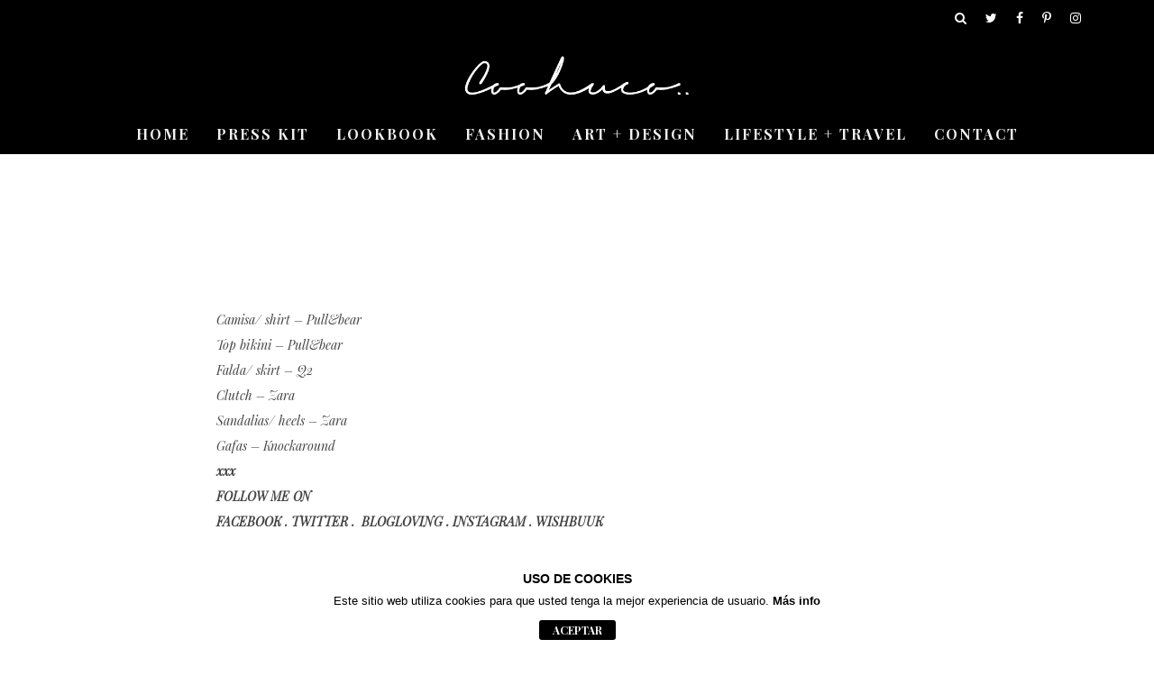

--- FILE ---
content_type: text/html; charset=UTF-8
request_url: https://www.coohuco.com/monochrome/
body_size: 9997
content:

<!DOCTYPE html>
<!--[if lt IE 7]><html lang="es" class="no-js lt-ie9 lt-ie8 lt-ie7"> <![endif]-->
<!--[if (IE 7)&!(IEMobile)]><html lang="es" class="no-js lt-ie9 lt-ie8"><![endif]-->
<!--[if (IE 8)&!(IEMobile)]><html lang="es" class="no-js lt-ie9"><![endif]-->
<!--[if gt IE 8]><!--> <html lang="es" class="no-js"><!--<![endif]-->

	<head>

		<meta charset="utf-8">
		<!-- Google Chrome Frame for IE -->
		<!--[if IE]><meta http-equiv="X-UA-Compatible" content="IE=edge" /><![endif]-->
		<!-- mobile meta -->
                    <meta name="viewport" content="width=device-width, initial-scale=1.0"/>
        
		<link rel="pingback" href="https://www.coohuco.com/xmlrpc.php">

		
		<!-- head extras -->
		<title>MONOCHROME | Coohuco</title>
<meta name='robots' content='max-image-preview:large' />

<!-- The SEO Framework por Sybre Waaijer -->
<meta name="description" content="Camisa/ shirt &ndash; Pull&amp;bear Top bikini &ndash; Pull&amp;bear Falda/ skirt &ndash; Q2 Clutch &ndash; Zara Sandalias/ heels &ndash; Zara Gafas &ndash; Knockaround xxx FOLLOW ME ON FACEBOOK ." />
<meta property="og:image" content="https://66.147.244.82/~coohucoc/wp-content/uploads/blogger/-PnKajLoNt80/Ufkmhj81zHI/AAAAAAAALUg/9BRAAqZqXqk/s1600/moda%2Bcoohuco%2B1.jpg" />
<meta property="og:locale" content="es_ES" />
<meta property="og:type" content="article" />
<meta property="og:title" content="MONOCHROME | Coohuco" />
<meta property="og:description" content="Camisa/ shirt &ndash; Pull&amp;bear Top bikini &ndash; Pull&amp;bear Falda/ skirt &ndash; Q2 Clutch &ndash; Zara Sandalias/ heels &ndash; Zara Gafas &ndash; Knockaround xxx FOLLOW ME ON FACEBOOK . TWITTER . BLOGLOVING . INSTAGRAM ." />
<meta property="og:url" content="https://www.coohuco.com/monochrome/" />
<meta property="og:site_name" content="Coohuco" />
<meta property="article:published_time" content="2013-08-22T01:00+00:00" />
<meta property="article:modified_time" content="2019-01-30T19:59+00:00" />
<meta property="og:updated_time" content="2019-01-30T19:59+00:00" />
<meta name="twitter:card" content="summary_large_image" />
<meta name="twitter:title" content="MONOCHROME | Coohuco" />
<meta name="twitter:description" content="Camisa/ shirt &ndash; Pull&amp;bear Top bikini &ndash; Pull&amp;bear Falda/ skirt &ndash; Q2 Clutch &ndash; Zara Sandalias/ heels &ndash; Zara Gafas &ndash; Knockaround xxx FOLLOW ME ON FACEBOOK . TWITTER . BLOGLOVING . INSTAGRAM ." />
<meta name="twitter:image" content="http://66.147.244.82/~coohucoc/wp-content/uploads/blogger/-PnKajLoNt80/Ufkmhj81zHI/AAAAAAAALUg/9BRAAqZqXqk/s1600/moda%2Bcoohuco%2B1.jpg" />
<link rel="canonical" href="https://www.coohuco.com/monochrome/" />
<script type="application/ld+json">{"@context":"https://schema.org","@type":"BreadcrumbList","itemListElement":[{"@type":"ListItem","position":1,"item":{"@id":"https://www.coohuco.com/","name":"Coohuco"}},{"@type":"ListItem","position":2,"item":{"@id":"https://www.coohuco.com/category/sin-categoria/","name":"Sin categor\u00eda"}},{"@type":"ListItem","position":3,"item":{"@id":"https://www.coohuco.com/monochrome/","name":"MONOCHROME"}}]}</script>
<!-- / The SEO Framework por Sybre Waaijer | 2.58ms meta | 4.82ms boot -->

<link rel='dns-prefetch' href='//fonts.googleapis.com' />
<link rel='dns-prefetch' href='//s.w.org' />
<link rel="alternate" type="application/rss+xml" title="Coohuco &raquo; Feed" href="https://www.coohuco.com/feed/" />
<link rel="alternate" type="application/rss+xml" title="Coohuco &raquo; Feed de los comentarios" href="https://www.coohuco.com/comments/feed/" />
<link rel="alternate" type="application/rss+xml" title="Coohuco &raquo; Comentario MONOCHROME del feed" href="https://www.coohuco.com/monochrome/feed/" />
		<script type="text/javascript">
			window._wpemojiSettings = {"baseUrl":"https:\/\/s.w.org\/images\/core\/emoji\/13.0.1\/72x72\/","ext":".png","svgUrl":"https:\/\/s.w.org\/images\/core\/emoji\/13.0.1\/svg\/","svgExt":".svg","source":{"concatemoji":"https:\/\/www.coohuco.com\/wp-includes\/js\/wp-emoji-release.min.js?ver=5.7.14"}};
			!function(e,a,t){var n,r,o,i=a.createElement("canvas"),p=i.getContext&&i.getContext("2d");function s(e,t){var a=String.fromCharCode;p.clearRect(0,0,i.width,i.height),p.fillText(a.apply(this,e),0,0);e=i.toDataURL();return p.clearRect(0,0,i.width,i.height),p.fillText(a.apply(this,t),0,0),e===i.toDataURL()}function c(e){var t=a.createElement("script");t.src=e,t.defer=t.type="text/javascript",a.getElementsByTagName("head")[0].appendChild(t)}for(o=Array("flag","emoji"),t.supports={everything:!0,everythingExceptFlag:!0},r=0;r<o.length;r++)t.supports[o[r]]=function(e){if(!p||!p.fillText)return!1;switch(p.textBaseline="top",p.font="600 32px Arial",e){case"flag":return s([127987,65039,8205,9895,65039],[127987,65039,8203,9895,65039])?!1:!s([55356,56826,55356,56819],[55356,56826,8203,55356,56819])&&!s([55356,57332,56128,56423,56128,56418,56128,56421,56128,56430,56128,56423,56128,56447],[55356,57332,8203,56128,56423,8203,56128,56418,8203,56128,56421,8203,56128,56430,8203,56128,56423,8203,56128,56447]);case"emoji":return!s([55357,56424,8205,55356,57212],[55357,56424,8203,55356,57212])}return!1}(o[r]),t.supports.everything=t.supports.everything&&t.supports[o[r]],"flag"!==o[r]&&(t.supports.everythingExceptFlag=t.supports.everythingExceptFlag&&t.supports[o[r]]);t.supports.everythingExceptFlag=t.supports.everythingExceptFlag&&!t.supports.flag,t.DOMReady=!1,t.readyCallback=function(){t.DOMReady=!0},t.supports.everything||(n=function(){t.readyCallback()},a.addEventListener?(a.addEventListener("DOMContentLoaded",n,!1),e.addEventListener("load",n,!1)):(e.attachEvent("onload",n),a.attachEvent("onreadystatechange",function(){"complete"===a.readyState&&t.readyCallback()})),(n=t.source||{}).concatemoji?c(n.concatemoji):n.wpemoji&&n.twemoji&&(c(n.twemoji),c(n.wpemoji)))}(window,document,window._wpemojiSettings);
		</script>
		<style type="text/css">
img.wp-smiley,
img.emoji {
	display: inline !important;
	border: none !important;
	box-shadow: none !important;
	height: 1em !important;
	width: 1em !important;
	margin: 0 .07em !important;
	vertical-align: -0.1em !important;
	background: none !important;
	padding: 0 !important;
}
</style>
	<link rel='stylesheet' id='wp-block-library-css'  href='https://www.coohuco.com/wp-includes/css/dist/block-library/style.min.css?ver=5.7.14' type='text/css' media='all' />
<link rel='stylesheet' id='front-estilos-css'  href='https://www.coohuco.com/wp-content/plugins/3com-asesor-de-cookies/html/front/estilos.css?ver=5.7.14' type='text/css' media='all' />
<link rel='stylesheet' id='googlefonts-css'  href='https://fonts.googleapis.com/css?family=Oswald:400|PT+Sans+Narrow:400,700|Dosis:400|Arapey:400,400italic|Droid+Serif:400italic|Droid+Serif:400,400italic,700&subset=latin' type='text/css' media='all' />
<link rel='stylesheet' id='cb-main-stylesheet-css'  href='https://www.coohuco.com/wp-content/themes/15zine/library/css/style.min.css?ver=3.2.2' type='text/css' media='all' />
<link rel='stylesheet' id='cb-15zine-child-css'  href='https://www.coohuco.com/wp-content/themes/15zine-child/style.css?ver=5.7.14' type='text/css' media='all' />
<link rel='stylesheet' id='cb-font-stylesheet-css'  href='//fonts.googleapis.com/css?family=Playfair+Display%3A400%2C700%7CPlayfair+Display%3A400%2C700%2C400italic&#038;ver=3.2.2' type='text/css' media='all' />
<!--[if lt IE 10]>
<link rel='stylesheet' id='cb-ie-only-css'  href='https://www.coohuco.com/wp-content/themes/15zine/library/css/ie.css?ver=3.2.2' type='text/css' media='all' />
<![endif]-->
<script type='text/javascript' src='https://www.coohuco.com/wp-includes/js/jquery/jquery.min.js?ver=3.5.1' id='jquery-core-js'></script>
<script type='text/javascript' src='https://www.coohuco.com/wp-includes/js/jquery/jquery-migrate.min.js?ver=3.3.2' id='jquery-migrate-js'></script>
<script type='text/javascript' id='front-principal-js-extra'>
/* <![CDATA[ */
var cdp_cookies_info = {"url_plugin":"https:\/\/www.coohuco.com\/wp-content\/plugins\/3com-asesor-de-cookies\/plugin.php","url_admin_ajax":"https:\/\/www.coohuco.com\/wp-admin\/admin-ajax.php","comportamiento":"aceptar","posicion":"inferior","layout":"ventana"};
/* ]]> */
</script>
<script type='text/javascript' src='https://www.coohuco.com/wp-content/plugins/3com-asesor-de-cookies/html/front/principal.js?ver=5.7.14' id='front-principal-js'></script>
<script type='text/javascript' src='https://www.coohuco.com/wp-content/themes/15zine/library/js/modernizr.custom.min.js?ver=2.6.2' id='cb-modernizr-js'></script>
<script type='text/javascript' src='https://www.coohuco.com/wp-content/plugins/content-slide/js/jquery.innerfade.js?ver=5.7.14' id='content_slider-js'></script>
<link rel="https://api.w.org/" href="https://www.coohuco.com/wp-json/" /><link rel="alternate" type="application/json" href="https://www.coohuco.com/wp-json/wp/v2/posts/1828" /><link rel="EditURI" type="application/rsd+xml" title="RSD" href="https://www.coohuco.com/xmlrpc.php?rsd" />
<link rel="wlwmanifest" type="application/wlwmanifest+xml" href="https://www.coohuco.com/wp-includes/wlwmanifest.xml" /> 
<link rel="alternate" type="application/json+oembed" href="https://www.coohuco.com/wp-json/oembed/1.0/embed?url=https%3A%2F%2Fwww.coohuco.com%2Fmonochrome%2F" />
<link rel="alternate" type="text/xml+oembed" href="https://www.coohuco.com/wp-json/oembed/1.0/embed?url=https%3A%2F%2Fwww.coohuco.com%2Fmonochrome%2F&#038;format=xml" />
<script type="text/javascript">
	var $jquery = jQuery.noConflict(); 
	$jquery(document).ready(function() 
	{
		$jquery('#wpcontent_slider').innerfade({
						speed: 2000,
						timeout: 6000,
						type: 'sequence',
						containerheight: '467px'
					});

		});
	</script>
<style type="text/css" media="screen">
		
#wpcontent_slider_container
{
	overflow: hidden; position: relative; padding:0px;margin:0px; text-align:center; width:700px;
	height:467px;
}
#wpcontent_slider 
{ overflow: hidden; position: relative; font-family:\'Trebuchet MS\', Helvetica, sans-serif;border:0px solid #ffffff; text-align:left;}
#wpcontent_slider a,#wpcontent_slider a img { border: none; text-decoration: none; outline: none; }
#wpcontent_slider h4,#wpcontent_slider h4 a 
{margin: 0px;padding: 0px; font-family: 'Trebuchet MS', Helvetica, sans-serif;
text-decoration:none;font-size: 18px; color:#ffffff;}
#wpcontent_slider .cs-title {width: 100%;padding: 10px; background: #ffffff; color: #000000; font-family: 'Trebuchet MS', Helvetica, sans-serif; font-size: 12px; letter-spacing: normal;line-height: normal;}
#wpcontent_slider_container .cs-prev,#wpcontent_slider_container .cs-next {font-weight: bold;background: #000000;
font-size: 28px; font-family: "Courier New", Courier, monospace; color: #ffffff !important;
padding: 0px 10px;-moz-border-radius: 5px;-khtml-border-radius: 5px;-webkit-border-radius: 5px;}
#wpcontent_slider_container .cs-buttons { font-size: 0px; padding: 10px 0px 10px 0px;
margin:0px auto; float:left;clear:left;
}
#wpcontent_slider_container .cs-buttons a { outline:none; margin-left: 5px; height: 10px; width: 10px; float: left; border: 1px solid #000000; color: #000000; text-indent: -1000px; 
}
#wpcontent_slider_container .cs-active { background-color: #000000; color: #FFFFFF; }
#wpcs_link_love,#wpcs_link_love a{display:none;}
</style>
<!-- End Content Slider Settings -->

<style type='text/css' media='screen'>
	h1{ font-family:"Droid Serif", arial, sans-serif;}
	body{ font-family:"Droid Serif", arial, sans-serif;}
</style>
<!-- fonts delivered by Wordpress Google Fonts, a plugin by Adrian3.com --><style type="text/css">  #cb-nav-bar .cb-main-nav #cb-nav-logo, #cb-nav-bar .cb-main-nav #cb-nav-logo img { width: 260px; } #cb-nav-bar .cb-main-nav #cb-nav-logo { visibility: visible; filter: progid:DXImageTransform.Microsoft.Alpha(enabled=false); opacity: 1; -moz-transform: translate3d(0, 0, 0); -ms-transform: translate3d(0, 0, 0); -webkit-transform: translate3d(0,0,0); transform: translate3d(0, 0, 0); margin: 0 20px 0 12px; }#cb-nav-bar .cb-mega-menu-columns .cb-sub-menu > li > a { color: #f2c231; }.cb-review-box .cb-bar .cb-overlay span { background: #f9db32; }.cb-review-box i { color: #f9db32; }.cb-meta-style-1 .cb-article-meta { background: rgba(0, 0, 0, 0.25); }.cb-module-block .cb-meta-style-2 img, .cb-module-block .cb-meta-style-4 img, .cb-grid-x .cb-grid-img img, .cb-grid-x .cb-grid-img .cb-fi-cover  { opacity: 0.75; }@media only screen and (min-width: 768px) {
                .cb-module-block .cb-meta-style-1:hover .cb-article-meta { background: rgba(0, 0, 0, 0.75); }
                .cb-module-block .cb-meta-style-2:hover img, .cb-module-block .cb-meta-style-4:hover img, .cb-grid-x .cb-grid-feature:hover img, .cb-grid-x .cb-grid-feature:hover .cb-fi-cover, .cb-slider li:hover img { opacity: 0.25; }
            }.cb-menu-light #cb-nav-bar .cb-main-nav, .cb-stuck.cb-menu-light #cb-nav-bar .cb-nav-bar-wrap, .cb-menu-light.cb-fis-big-border #cb-nav-bar .cb-nav-bar-wrap { border-bottom-color: transparent; }</style><!-- end custom css --><style type="text/css">body, #respond, .cb-font-body { font-family: 'Playfair Display', serif; } h1, h2, h3, h4, h5, h6, .cb-font-header, #bbp-user-navigation, .cb-byline{ font-family:'Playfair Display', serif; }</style><meta property="og:image" content=""><style></style><link rel="icon" href="https://www.coohuco.com/wp-content/uploads/2016/12/cropped-COOHUCO-Favicon-1-32x32.jpg" sizes="32x32" />
<link rel="icon" href="https://www.coohuco.com/wp-content/uploads/2016/12/cropped-COOHUCO-Favicon-1-192x192.jpg" sizes="192x192" />
<link rel="apple-touch-icon" href="https://www.coohuco.com/wp-content/uploads/2016/12/cropped-COOHUCO-Favicon-1-180x180.jpg" />
<meta name="msapplication-TileImage" content="https://www.coohuco.com/wp-content/uploads/2016/12/cropped-COOHUCO-Favicon-1-270x270.jpg" />
		<style type="text/css" id="wp-custom-css">
			#cb-section-f .cb-module-custom, #cb-section-g .cb-module-custom{padding: 20px 0px;}
.cb-under-footer.clearfix {
    padding-top: 30px;
}
#banner1{
	width:50%;float:left;
	padding-right:3px;		
	position:relative;
}
#banner2{
	width:50%;float:right;
	padding-left:3px;	
		position:relative;
}
#texto-encima-banner1{
		position: absolute;top: 50%;left: 50%;transform: translate(-50%, -50%); color:#fff; font-size:50px; font-family: 'Playfair Display', serif; font-weight:800;line-height:110%; text-align:center;
	}
#texto-encima-banner2{
position: absolute;top: 50%;left: 50%;transform: translate(-50%, -50%); color:#fff; font-size:50px; font-family: 'Playfair Display', serif; font-weight:800;
	}
.entry-date.updated{display:none;}
.cb-date{display:none;}
.fa.fa-times{display:none;}
.bloque-press-kit{
	text-align:center;
	
}

.cb-module-block .cb-article-big.cb-meta-style-2.cb-article-review img{
	opacity:1.0;
}
#cb-par-wrap img{	opacity:1.0;}

.cb-module-header .cb-module-title{letter-spacing:2px;}

.cb-wrap-pad{font-style:italic;line-height: 2.0;}

h1, h2, h3, h4, h5, h6{font-style:normal;}

.cb-next-previous .cb-next-previous-block .cb-read-title{
	font-style:normal;
}
.cb-next-previous .cb-next-previous-block .cb-read-title{
	font-style:normal;
}
.cb-next-previous .cb-previous-post .cb-previous-title{
	font-style:normal;	
}
.cb-next-previous .cb-next-post .cb-next-title{
	font-style:normal;	
}
.cb-body-light .widget_tag_cloud a, .cb-body-light .tags-title, .cb-body-light .cb-tags a, .cb-body-light .bbp-topic-tags a{font-style:normal;}

dfn, em, .em{font-style:normal;}

.cb-menu-dark #cb-nav-bar .cb-nav-bar-wrap{background-color:#000000;}

.cb-fis .cb-fis-bg-ldd {
    opacity: 1;
}

@media screen and (max-width: 480px)
{
#banner1{
	width:100%;float:left;
	padding-top:5px;		
	position:relative;
}

	
#banner2{
	width:100%;float:right;
	padding-top:5px;	
	position:relative;
}	
	
#texto-encima-banner1{
		position: absolute;top: 50%;left: 50%;transform: translate(-50%, -50%); color:#fff; font-size:40px; font-family: 'Playfair Display', serif; font-weight:800;line-height:110%; text-align:center;
	}

#texto-encima-banner2{
position: absolute;top: 50%;left: 50%;transform: translate(-50%, -50%); color:#fff; font-size:40px; font-family: 'Playfair Display', serif; font-weight:800;
	}

#cb-section-f .cb-module-custom, #cb-section-g .cb-module-custom{
		padding-top:0px;
		width:100%;
		
	}	
	.cb-section-after-fs{
		padding-top: 0px !important;
		
	}	
	.cb-module-block{
		margin-bottom: 40px !important;
		
	}
	.cb-module-header, .cb-contents, .cb-a-large{
		width:100%;
		padding:0px;
		
	}
	.cb-meta-style-2 .cb-article-meta{
		text-align:left;
	}
	
	.page-id-13153 .cb-module-block{margin-bottom:1px !important}	
	
		.page-id-13153 cb-module-title{font-size:12pt;}	

	.cb-module-block .cb-article-big.cb-meta-style-2 .cb-article-meta{margin-top:220px;text-align:center;}	
	
	.cb-footer-dark .cb-footer-widget-title{font-size:12pt;}
	.presskit-content{padding-top: 40px; margin-left:50px; margin-right:50px;}
	
}


@media only screen and (max-width: 768px) and (min-width: 481px){
	
			#texto-encima-banner1{font-size:18pt;}
	#texto-encima-banner2{font-size:18pt;}

}

@media only screen and (max-width: 768px){
	
	.page-id-12938 #cb-featured-image{display:none;}
	.page-id-13331 #cb-featured-image{display:none;}
	.banner-home{width:100%}
	 #cb-header{display:none;}
	.page-id-13331 .cb-entry-content{    padding: 0px;}
	.page-id-13331 .banner-home{     padding-top: 0px;}
	.page-id-13366 .size-full.wp-image-12890.aligncenter{
		width:100%;
		padding-top:0px;
	}
	.page-id-13366 .cb-entry-content{
		padding:0px;
	}
	#banner1{
	padding-right:0px;	
	position:relative;
}
#banner2{
	padding-left:0px	;
		position:relative;
}
	.cb-module-header .cb-module-title{
		padding-left:7px;
	}	
	
			.cb-category-header{padding-top:15px}
	

	}
@media only screen and (min-width: 768px){
	
	.banner-home{display:none;}
	.page-id-13331 .banner-home.aligncenter {display:none;}
	.cb-entry-content .alignnone{width:100%;}

		#texto-encima-banner1{font-size:22pt;}
	#texto-encima-banner2{font-size:22pt;}
	.cb-tm-dark #cb-top-menu{background-color:#000000;}
	#logo h1{text-align:center;}
	#logo h1 img{width: 260px; height: 47px;}
	#cb-header{width:100%;background-color:#000000;}	
	.cb-fis-big-border #cb-nav-bar{text-align:center;}
	.cb-module-block .cb-article-big.cb-meta-style-2 .cb-article-meta{margin-top:170px;}		
	#cb-nav-bar{text-align:center;}
#logo img{width: 260px; height: 47px;}
	.cb-mm-on.cb-menu-dark #cb-nav-bar .cb-main-nav>li:hover{
background:none;

}
.cb-menu-dark #cb-nav-bar .cb-main-nav>li>a:hover{
		color:#a99a1a;
}
	.page-id-12938	.cb-mm-on.cb-menu-dark #cb-nav-bar .cb-main-nav>li:hover{
		background:none;

	}
	.page-id-12938 .cb-menu-dark #cb-nav-bar .cb-main-nav>li>a:hover{
		color:#a99a1a;
}
	}


@media only screen and (max-width: 799px) and (min-width: 750px){
	
#logo img{display:always}
#logo h1{text-align:center;}
#logo h1 img{width: 260px; height: 47px;display:always}
#cb-header{display:table;}
.banner-home{display:table;margin-top:-20px;}	

.page-id-13331 .banner-home.aligncenter{display:table;margin-top:-20px;}

}


@media only screen and (max-width: 992px) and (min-width: 768px){
	
	.cb-module-block .cb-article-big.cb-meta-style-2 .cb-article-meta{margin-top:100px;}	
	
}

@media only screen and (min-width: 1200px){
	#cb-header{width:100%;background-color:#000000;}	

	#listado-stats{padding-left:100px;}
  #listado-izq{width:30%; float:left; border-right:grey 2px solid;}
  #listado-centro{width:30%; float:left;}	
  #listado-der{width:30%; float: left; border-left:grey 2px solid;}	
	.page-id-13153 .cb-module-block{margin-bottom:1px}
	.cb-tm-dark #cb-top-menu{background-color:#000000;}
	#logo h1{text-align:center;}
	#logo h1 img{width: 260px; height: 47px;}
	.cb-module-block .cb-article-big.cb-meta-style-2 .cb-article-meta{margin-top:200px;}
}
@media only screen and (max-width: 1130px){
	#cb-header{background-color:#000000;}
	
	
}





		</style>
				<!-- end head extras -->
	<!-- Global site tag (gtag.js) - Google Analytics -->
<script async src="https://www.googletagmanager.com/gtag/js?id=UA-29427449-2"></script>
<script>
  window.dataLayer = window.dataLayer || [];
  function gtag(){dataLayer.push(arguments);}
  gtag('js', new Date());

  gtag('config', 'UA-29427449-2');
</script>

	</head>

	<body data-rsssl=1 class="post-template-default single single-post postid-1828 single-format-standard  cb-sticky-mm cb-nav-logo-on cb-logo-nav-always  cb-tm-dark cb-body-light cb-menu-dark cb-mm-dark cb-footer-dark   cb-m-sticky cb-sw-tm-fw cb-sw-header-box cb-sw-menu-fw cb-sw-footer-fw cb-menu-al-left  cb-fis-b-parallax cb-fis-big-block cb-fis-big-border  cb-fis-tl-overlay">

		
		<div id="cb-outer-container">

			
				<div id="cb-top-menu" class="clearfix cb-font-header ">
					<div class="wrap clearfix cb-site-padding cb-top-menu-wrap">

													<div class="cb-left-side cb-mob">

								<a href="#" id="cb-mob-open" class="cb-link"><i class="fa fa-bars"></i></a>
								                <div id="mob-logo" class="cb-top-logo">
                    <a href="https://www.coohuco.com">
                        <img src="https://www.coohuco.com/wp-content/uploads/2017/01/COOHUCO-Marca2.png" alt=" logo" data-at2x="https://www.coohuco.com/wp-content/uploads/2017/01/COOHUCO-Marca2.png">
                    </a>
                </div>
            							</div>
						                                                                        <ul class="cb-top-nav cb-right-side"><li class="cb-icon-search cb-menu-icons-extra"><a href="#"  title="Buscar" id="cb-s-trigger-gen"><i class="fa fa-search"></i></a></li><li class="cb-menu-icons-extra cb-social-icons-extra"><a href="http://www.twitter.com/COOHUCO"  target="_blank"><i class="fa fa-twitter" aria-hidden="true"></i></a></li><li class="cb-menu-icons-extra cb-social-icons-extra"><a href="http://www.facebook.com/COOHUCO/"  target="_blank"><i class="fa fa-facebook" aria-hidden="true"></i></a></li><li class="cb-menu-icons-extra cb-social-icons-extra"><a href="http://www.pinterest.com/coohuco/"  target="_blank"><i class="fa fa-pinterest-p" aria-hidden="true"></i></a></li><li class="cb-menu-icons-extra cb-social-icons-extra"><a href="http://www.instagram.com/coohuco/"  target="_blank"><i class="fa fa-instagram" aria-hidden="true"></i></a></li></ul>					</div>
				</div>

				<div id="cb-mob-menu" class="cb-mob-menu">
					<div class="cb-mob-close-wrap">
						
						<a href="#" id="cb-mob-close" class="cb-link"><i class="fa cb-times"></i></a>
						<div class="cb-mob-social">				            <a href="http://www.twitter.com/https://twitter.com/COOHUCO" target="_blank"><i class="fa fa-twitter" aria-hidden="true"></i></a>
				        				            <a href="http://www.facebook.com/https://www.facebook.com/COOHUCO/" target="_blank"><i class="fa fa-facebook" aria-hidden="true"></i></a>
				        				            <a href="http://www.pinterest.com/https://www.pinterest.es/coohuco/" target="_blank"><i class="fa fa-pinterest-p" aria-hidden="true"></i></a>
				        				            <a href="http://www.instagram.com/https://www.instagram.com/coohuco/" target="_blank"><i class="fa fa-instagram" aria-hidden="true"></i></a>
				        </div>				    </div>

					<div class="cb-mob-menu-wrap">
						<ul id="cb-mob-ul" class="cb-mobile-nav cb-top-nav cb-mob-ul-show"><li class="menu-item menu-item-type-custom menu-item-object-custom menu-item-home menu-item-9839"><a href="https://www.coohuco.com/">HOME</a></li>
<li class="menu-item menu-item-type-custom menu-item-object-custom menu-item-13014"><a href="/press-kit/">PRESS KIT</a></li>
<li class="menu-item menu-item-type-custom menu-item-object-custom menu-item-13010"><a href="/category/lookbook/">LOOKBOOK</a></li>
<li class="menu-item menu-item-type-custom menu-item-object-custom menu-item-13011"><a href="/category/fashion/">FASHION</a></li>
<li class="menu-item menu-item-type-custom menu-item-object-custom menu-item-13013"><a href="/category/art-design/">ART + DESIGN</a></li>
<li class="menu-item menu-item-type-custom menu-item-object-custom menu-item-13012"><a href="/category/lifestyle-travel/">LIFESTYLE + TRAVEL</a></li>
<li class="menu-item menu-item-type-custom menu-item-object-custom menu-item-13330"><a href="/contact/">CONTACT</a></li>
</ul>											</div>

				</div>
			
			<div id="cb-container" class="clearfix" >
									<header id="cb-header" class="cb-header  wrap">

					    <div id="cb-logo-box" class="cb-logo-center wrap">
	                    	                <div id="logo">
                                        <a href="https://www.coohuco.com">
                        <img src="https://www.coohuco.com/wp-content/uploads/2017/01/COOHUCO-Marca2.png" alt="Coohuco logo" >
                    </a>
                                    </div>
            	                        	                    </div>

					</header>
				
				<div id="cb-menu-search" class="cb-s-modal cb-modal"><div class="cb-close-m cb-ta-right"><i class="fa cb-times"></i></div><div class="cb-s-modal-inner cb-pre-load cb-light-loader cb-modal-inner cb-font-header cb-mega-three cb-mega-posts clearfix"><form method="get" class="cb-search" action="https://www.coohuco.com/">

    <input type="text" class="cb-search-field cb-font-header" placeholder="Buscar..." value="" name="s" title="" autocomplete="off">
    <button class="cb-search-submit" type="submit" value=""><i class="fa fa-search"></i></button>
    
</form><div id="cb-s-results"></div></div></div>				
									 <nav id="cb-nav-bar" class="clearfix ">
					 	<div class="cb-nav-bar-wrap cb-site-padding clearfix cb-font-header  cb-menu-fw">
		                    <ul class="cb-main-nav wrap clearfix"><li id="menu-item-9839" class="menu-item menu-item-type-custom menu-item-object-custom menu-item-home menu-item-9839"><a href="https://www.coohuco.com/">HOME</a></li>
<li id="menu-item-13014" class="menu-item menu-item-type-custom menu-item-object-custom menu-item-13014"><a href="/press-kit/">PRESS KIT</a></li>
<li id="menu-item-13010" class="menu-item menu-item-type-custom menu-item-object-custom menu-item-13010"><a href="/category/lookbook/">LOOKBOOK</a></li>
<li id="menu-item-13011" class="menu-item menu-item-type-custom menu-item-object-custom menu-item-13011"><a href="/category/fashion/">FASHION</a></li>
<li id="menu-item-13013" class="menu-item menu-item-type-custom menu-item-object-custom menu-item-13013"><a href="/category/art-design/">ART + DESIGN</a></li>
<li id="menu-item-13012" class="menu-item menu-item-type-custom menu-item-object-custom menu-item-13012"><a href="/category/lifestyle-travel/">LIFESTYLE + TRAVEL</a></li>
<li id="menu-item-13330" class="menu-item menu-item-type-custom menu-item-object-custom menu-item-13330"><a href="/contact/">CONTACT</a></li>
</ul>		                </div>
	 				</nav>
 				
<div id="cb-content" class="clearfix">
	
	<div class="cb-entire-post cb-first-alp clearfix">

					
		<div class="cb-post-wrap cb-wrap-pad wrap clearfix cb-sidebar-none cb-sidebar-none-narrow">

			
					
    <meta itemprop="datePublished" content="2013-08-22T03:00:00+02:00">
    <meta itemprop="dateModified" content="2019-01-30T21:59:00+02:00">
    <meta itemscope itemprop="mainEntityOfPage" itemtype="https://schema.org/WebPage" itemid="https://www.coohuco.com/monochrome/">
    <span class="cb-hide" itemscope itemprop="publisher" itemtype="https://schema.org/Organization">
        <meta itemprop="name" content="Coohuco">
        <meta itemprop="url" content="https://www.coohuco.com/wp-content/uploads/2017/01/COOHUCO-Marca2.png">
        <span class="cb-hide" itemscope itemprop="logo" itemtype="https://schema.org/ImageObject">
            <meta itemprop="url" content="https://www.coohuco.com/wp-content/uploads/2017/01/COOHUCO-Marca2.png">
        </span>
    </span>
    <span class="cb-hide" itemprop="author" itemscope itemtype="https://schema.org/Person"><meta itemprop="name" content="Coohuco"></span>

        
    <meta itemprop="headline" content="MONOCHROME">

      <span class="cb-hide" itemscope itemtype="http://schema.org/ImageObject" itemprop="image" >
        <meta itemprop="url" content="">
        <meta itemprop="width" content="0">
        <meta itemprop="height" content="0">
    </span>


					<div class="cb-main clearfix">

						
						<article id="post-1828" class="clearfix post-1828 post type-post status-publish format-standard has-post-thumbnail category-sin-categoria tag-ray-ban">

							
							<section class="cb-entry-content clearfix" itemprop="articleBody">

								<div><a href="http://66.147.244.82/~coohucoc/wp-content/uploads/blogger/-PnKajLoNt80/Ufkmhj81zHI/AAAAAAAALUg/9BRAAqZqXqk/s1600/moda%2Bcoohuco%2B1.jpg"><img alt="" src="https://66.147.244.82/~coohucoc/wp-content/uploads/blogger/-PnKajLoNt80/Ufkmhj81zHI/AAAAAAAALUg/9BRAAqZqXqk/s1600/moda%2Bcoohuco%2B1.jpg" border="0" /><span id="more-1828"></span></a><a href="http://66.147.244.82/~coohucoc/wp-content/uploads/blogger/-b3ttgf0ZrRY/UfkmhNI-Z8I/AAAAAAAALUU/9x1i0BWvkcQ/s1600/moda%2Bcoohuco%2B2.jpg"><img alt="" src="https://66.147.244.82/~coohucoc/wp-content/uploads/blogger/-b3ttgf0ZrRY/UfkmhNI-Z8I/AAAAAAAALUU/9x1i0BWvkcQ/s1600/moda%2Bcoohuco%2B2.jpg" border="0" /></a></div>
<div><a href="http://66.147.244.82/~coohucoc/wp-content/uploads/blogger/-9Qt1tbeJnRk/UfkmkYAdwGI/AAAAAAAALUs/-uY9iWoNuU4/s1600/moda%2Bcoohuco%2B4.jpg"><img alt="" src="https://66.147.244.82/~coohucoc/wp-content/uploads/blogger/-9Qt1tbeJnRk/UfkmkYAdwGI/AAAAAAAALUs/-uY9iWoNuU4/s1600/moda%2Bcoohuco%2B4.jpg" border="0" /></a></div>
<div><a href="http://66.147.244.82/~coohucoc/wp-content/uploads/blogger/-Zlt49nD09lU/Ufkmlb7_p6I/AAAAAAAALU0/wMkOaLCOkpw/s1600/moda%2Bcoohuco%2B5.jpg"><img alt="" src="https://66.147.244.82/~coohucoc/wp-content/uploads/blogger/-Zlt49nD09lU/Ufkmlb7_p6I/AAAAAAAALU0/wMkOaLCOkpw/s1600/moda%2Bcoohuco%2B5.jpg" border="0" /></a></div>
<div></div>
<div><a href="http://66.147.244.82/~coohucoc/wp-content/uploads/blogger/-Qh3zwsdR1X4/UfkmhTeR2fI/AAAAAAAALUk/TCWCnftZLbU/s1600/moda%2Bcoohuco%2B3.jpg"><img alt="" src="https://66.147.244.82/~coohucoc/wp-content/uploads/blogger/-Qh3zwsdR1X4/UfkmhTeR2fI/AAAAAAAALUk/TCWCnftZLbU/s1600/moda%2Bcoohuco%2B3.jpg" border="0" /></a></div>
<div><a href="http://66.147.244.82/~coohucoc/wp-content/uploads/blogger/-Evcfy2irk_M/UfkmnMGK7ZI/AAAAAAAALVA/kalF9K_q1i8/s1600/moda%2Bcoohuco%2B6.jpg"><img alt="" src="https://66.147.244.82/~coohucoc/wp-content/uploads/blogger/-Evcfy2irk_M/UfkmnMGK7ZI/AAAAAAAALVA/kalF9K_q1i8/s1600/moda%2Bcoohuco%2B6.jpg" border="0" /></a></div>
<div></div>
<div>Camisa/ shirt &#8211; Pull&amp;bear</div>
<div>Top bikini &#8211; Pull&amp;bear</div>
<div>Falda/ skirt &#8211; Q2</div>
<div>Clutch &#8211; Zara</div>
<div>Sandalias/ heels &#8211; Zara</div>
<div>Gafas &#8211; Knockaround</div>
<div></div>
<div>
<div><b>xxx</b></div>
</div>
<div>
<div></div>
<div>
<div><span><b>FOLLOW ME ON</b></span></div>
</div>
</div>
<div>
<div>
<div><span><b><a href="https://www.facebook.com/COOHUCOblog" target="_blank">FACEBOOK</a> . <a href="https://twitter.com/COOHUCO" target="_blank">TWITTER</a> .  <a href="http://www.bloglovin.com/feed/blog/3095143" target="_blank">BLOGLOVING</a> . <a href="http://ink361.com/#!/users/321768533/photos">INSTAGRAM</a> . <a href="http://wishbuuk.info/Coohuco" target="_blank">WISHBUUK</a></b></span></div>
</div>
</div>
																
							</section> <!-- end article section -->
							
							<footer class="cb-article-footer">
								<p class="cb-tags cb-post-footer-block"> <a href="https://www.coohuco.com/tag/ray-ban/" rel="tag">RAY-BAN</a></p><div class="cb-social-sharing cb-color-buttons cb-post-footer-block cb-on-color clearfix"><div class="cb-color-sharing-buttons"><a href="https://www.facebook.com/sharer/sharer.php?u=https://www.coohuco.com/monochrome/" target="_blank" class="cb-social-fb cb-tip-bot" data-cb-tip="Compartir"><i class="fa fa-facebook" aria-hidden="true"></i></a><a href="https://twitter.com/share?url=https://www.coohuco.com/monochrome/" target="_blank" class="cb-social-tw cb-tip-bot" data-cb-tip="Twitear"><i class="fa fa-twitter" aria-hidden="true"></i></a><a href="//www.pinterest.com/pin/create/button/?url=https://www.coohuco.com/monochrome/" target="_blank" class="cb-social-pin cb-tip-bot" data-cb-tip="Pinéalo"><i class="fa fa-pinterest" aria-hidden="true"></i></a></div></div><div id="cb-next-previous-posts" class="cb-next-previous cb-post-block-bg cb-post-footer-block cb-font-header clearfix"><div class="cb-previous-post cb-meta cb-next-previous-block"><div class="cb-arrow"><i class="fa fa-angle-left"></i></div><span class="cb-read-previous-title cb-read-title"><a href="https://www.coohuco.com/ciao/">Artículo Anterior</a></span><a href="https://www.coohuco.com/ciao/" class="cb-previous-title cb-title">CIAO!!</a></div><div class="cb-next-post cb-meta cb-next-previous-block"><div class="cb-arrow"><i class="fa fa-angle-right"></i></div><span class="cb-read-next-title cb-read-title"><a href="https://www.coohuco.com/hello-formentera/">Artículo siguiente</a></span><a href="https://www.coohuco.com/hello-formentera/" class="cb-next-title cb-title">HELLO FORMENTERA</a></div></div><div id="cb-related-posts-block" class="cb-post-footer-block cb-arrows-tr cb-module-block clearfix"><h3 class="cb-title cb-title-header">Artículos Relacionados</h3><div id="cb-related-posts" class="cb-slider-2 cb-slider cb-meta-below"><ul class="slides clearfix">                <li class="cb-style-1 clearfix cb-no-1 post-1873 post type-post status-publish format-standard has-post-thumbnail category-sin-categoria tag-ray-ban">
                    <div class="cb-mask"><a href="https://www.coohuco.com/ethnic-sunny-day/"><img src="https://www.coohuco.com/wp-content/themes/15zine/library/images/placeholders/placeholder-360x240.png" alt="article placeholder" data-at2x="https://www.coohuco.com/wp-content/themes/15zine/library/images/placeholders/placeholder-360x240@2x.png" class="cb-placeholder-img"></a></div>
                    <div class="cb-meta">
                        <h4 class="cb-post-title"><a href="https://www.coohuco.com/ethnic-sunny-day/">ETHNIC SUNNY DAY</a></h4>
                        <div class="cb-byline"><span class="cb-author"><span class="fn"><a href="https://www.coohuco.com/author/coohuco/">Coohuco</a></span></span><span class="cb-separator"><i class="fa fa-times"></i></span><span class="cb-date"><time class=" " datetime="2013-06-07">7 junio, 2013</time></span></div>                    </div>
                </li>
                <li class="cb-style-1 clearfix cb-no-2 post-1882 post type-post status-publish format-standard has-post-thumbnail category-sin-categoria tag-ray-ban">
                    <div class="cb-mask"><a href="https://www.coohuco.com/heels-clutch/"><img src="https://www.coohuco.com/wp-content/themes/15zine/library/images/placeholders/placeholder-360x240.png" alt="article placeholder" data-at2x="https://www.coohuco.com/wp-content/themes/15zine/library/images/placeholders/placeholder-360x240@2x.png" class="cb-placeholder-img"></a></div>
                    <div class="cb-meta">
                        <h4 class="cb-post-title"><a href="https://www.coohuco.com/heels-clutch/">HEELS &#038; CLUTCH</a></h4>
                        <div class="cb-byline"><span class="cb-author"><span class="fn"><a href="https://www.coohuco.com/author/coohuco/">Coohuco</a></span></span><span class="cb-separator"><i class="fa fa-times"></i></span><span class="cb-date"><time class=" " datetime="2013-05-27">27 mayo, 2013</time></span></div>                    </div>
                </li>
                <li class="cb-style-1 clearfix cb-no-1 post-3133 post type-post status-publish format-standard has-post-thumbnail category-sin-categoria tag-ray-ban">
                    <div class="cb-mask"><a href="https://www.coohuco.com/white-rips/"><img src="https://www.coohuco.com/wp-content/themes/15zine/library/images/placeholders/placeholder-360x240.png" alt="article placeholder" data-at2x="https://www.coohuco.com/wp-content/themes/15zine/library/images/placeholders/placeholder-360x240@2x.png" class="cb-placeholder-img"></a></div>
                    <div class="cb-meta">
                        <h4 class="cb-post-title"><a href="https://www.coohuco.com/white-rips/">WHITE &#038; RIPS</a></h4>
                        <div class="cb-byline"><span class="cb-author"><span class="fn"><a href="https://www.coohuco.com/author/coohuco/">Coohuco</a></span></span><span class="cb-separator"><i class="fa fa-times"></i></span><span class="cb-date"><time class=" " datetime="2013-11-13">13 noviembre, 2013</time></span></div>                    </div>
                </li>
                <li class="cb-style-1 clearfix cb-no-2 post-4903 post type-post status-publish format-standard category-sin-categoria tag-ray-ban">
                    <div class="cb-mask"><a href="https://www.coohuco.com/take-the-natural-trend/"><img src="https://www.coohuco.com/wp-content/themes/15zine/library/images/placeholders/placeholder-360x240.png" alt="article placeholder" data-at2x="https://www.coohuco.com/wp-content/themes/15zine/library/images/placeholders/placeholder-360x240@2x.png" class="cb-placeholder-img"></a></div>
                    <div class="cb-meta">
                        <h4 class="cb-post-title"><a href="https://www.coohuco.com/take-the-natural-trend/">TAKE THE NATURAL TREND</a></h4>
                        <div class="cb-byline"><span class="cb-author"><span class="fn"><a href="https://www.coohuco.com/author/coohuco/">Coohuco</a></span></span><span class="cb-separator"><i class="fa fa-times"></i></span><span class="cb-date"><time class=" " datetime="2014-04-21">21 abril, 2014</time></span></div>                    </div>
                </li>
                <li class="cb-style-1 clearfix cb-no-1 post-6667 post type-post status-publish format-standard category-sin-categoria tag-anartxy tag-bershka tag-ray-ban tag-zara">
                    <div class="cb-mask"><a href="https://www.coohuco.com/muitt-madrid-boots/"><img src="https://www.coohuco.com/wp-content/themes/15zine/library/images/placeholders/placeholder-360x240.png" alt="article placeholder" data-at2x="https://www.coohuco.com/wp-content/themes/15zine/library/images/placeholders/placeholder-360x240@2x.png" class="cb-placeholder-img"></a></div>
                    <div class="cb-meta">
                        <h4 class="cb-post-title"><a href="https://www.coohuco.com/muitt-madrid-boots/">MUITT MADRID BOOTS</a></h4>
                        <div class="cb-byline"><span class="cb-author"><span class="fn"><a href="https://www.coohuco.com/author/coohuco/">Coohuco</a></span></span><span class="cb-separator"><i class="fa fa-times"></i></span><span class="cb-date"><time class=" " datetime="2015-04-15">15 abril, 2015</time></span></div>                    </div>
                </li>
                <li class="cb-style-1 clearfix cb-no-2 post-1848 post type-post status-publish format-standard has-post-thumbnail category-sin-categoria tag-ray-ban">
                    <div class="cb-mask"><a href="https://www.coohuco.com/sand-colors/"><img src="https://www.coohuco.com/wp-content/themes/15zine/library/images/placeholders/placeholder-360x240.png" alt="article placeholder" data-at2x="https://www.coohuco.com/wp-content/themes/15zine/library/images/placeholders/placeholder-360x240@2x.png" class="cb-placeholder-img"></a></div>
                    <div class="cb-meta">
                        <h4 class="cb-post-title"><a href="https://www.coohuco.com/sand-colors/">SAND COLORS</a></h4>
                        <div class="cb-byline"><span class="cb-author"><span class="fn"><a href="https://www.coohuco.com/author/coohuco/">Coohuco</a></span></span><span class="cb-separator"><i class="fa fa-times"></i></span><span class="cb-date"><time class=" " datetime="2013-07-10">10 julio, 2013</time></span></div>                    </div>
                </li>
</ul></div></div>							</footer> <!-- end article footer -->

						</article> <!-- end article -->						

					</div> <!-- end .cb-main -->

			
			
			
		</div>

	</div>	

</div> <!-- end #cb-content -->

				</div> <!-- end #cb-container -->
    			
    			<footer id="cb-footer">

                    
                     
                    
                        <div class="cb-footer-lower cb-font-header clearfix">

                            <div class="wrap clearfix">

                            	                                    <div id="cb-footer-logo">
                                        <a href="https://www.coohuco.com">
                                            <img src="https://www.coohuco.com/wp-content/uploads/2017/01/coohuco-logo-blanco.png" alt=" logo"  data-at2x="https://www.coohuco.com/wp-content/uploads/2017/01/coohuco-logo-blanco.png">
                                        </a>
                                    </div>
                                
                                <div class="cb-footer-links clearfix"><ul id="menu-menu-3" class="nav cb-footer-nav clearfix"><li class="menu-item menu-item-type-custom menu-item-object-custom menu-item-home menu-item-9839"><a href="https://www.coohuco.com/">HOME</a></li>
<li class="menu-item menu-item-type-custom menu-item-object-custom menu-item-13014"><a href="/press-kit/">PRESS KIT</a></li>
<li class="menu-item menu-item-type-custom menu-item-object-custom menu-item-13010"><a href="/category/lookbook/">LOOKBOOK</a></li>
<li class="menu-item menu-item-type-custom menu-item-object-custom menu-item-13011"><a href="/category/fashion/">FASHION</a></li>
<li class="menu-item menu-item-type-custom menu-item-object-custom menu-item-13013"><a href="/category/art-design/">ART + DESIGN</a></li>
<li class="menu-item menu-item-type-custom menu-item-object-custom menu-item-13012"><a href="/category/lifestyle-travel/">LIFESTYLE + TRAVEL</a></li>
<li class="menu-item menu-item-type-custom menu-item-object-custom menu-item-13330"><a href="/contact/">CONTACT</a></li>
</ul></div>
                                <div class="cb-copyright">COPYRIGHT 2018 COOHUCO <a href="/aviso-legal/">Aviso legal</a></div>

                                		                            <div class="cb-to-top"><a href="#" id="cb-to-top"><i class="fa fa-angle-up cb-circle"></i></a></div>
		                        
           					</div>

        				</div>
    				
    			</footer> <!-- end footer -->

		</div> <!-- end #cb-outer-container -->

		<span id="cb-overlay"></span>
        <input type="hidden" id="_zinenonce" name="_zinenonce" value="fa69265965" /><input type="hidden" name="_wp_http_referer" value="/monochrome/" />		<!-- HTML del pié de página -->
<div class="cdp-cookies-alerta  cdp-cookies-layout-ventana cdp-cookies-pos-inferior" style="background-color:#ffffff">
	<div class="cdp-cookies-texto">
		<h4 style="color:#000000 !important">Uso de cookies</h4><p style="font-size:13px !important;line-height:13px !important; color:#000000 !important">Este sitio web utiliza cookies para que usted tenga la mejor experiencia de usuario. <a href="https://www.coohuco.com/politica-de-cookies/" style="font-size:13px !important;line-height:13px !important; color: #000000"">Más info</a></p>
	</div>
    <div align="center" style="margin:10px 0;">
		<a href="javascript:;" class="cdp-cookies-boton-aviso" style="background-color: #000000; color: #ffffff;">aceptar</a>
	</div>
</div>
<script type='text/javascript' id='cb-js-ext-js-extra'>
/* <![CDATA[ */
var cbExt = {"cbLb":"on"};
/* ]]> */
</script>
<script type='text/javascript' src='https://www.coohuco.com/wp-content/themes/15zine/library/js/cb-ext.js?ver=3.2.2' id='cb-js-ext-js'></script>
<script type='text/javascript' id='cb-js-js-extra'>
/* <![CDATA[ */
var cbScripts = {"cbUrl":"https:\/\/www.coohuco.com\/wp-admin\/admin-ajax.php","cbPostID":"1828","cbFsClass":"cb-embed-fs","cbSlider":["600",true,"7000",true],"cbALlNonce":"f1129e88cb","cbPlURL":"https:\/\/www.coohuco.com\/wp-content\/plugins","cbShortName":null};
/* ]]> */
</script>
<script type='text/javascript' src='https://www.coohuco.com/wp-content/themes/15zine/library/js/cb-scripts.min.js?ver=3.2.2' id='cb-js-js'></script>
<script type='text/javascript' src='https://www.coohuco.com/wp-includes/js/wp-embed.min.js?ver=5.7.14' id='wp-embed-js'></script>

	</body>

</html> <!-- The End. what a ride! -->

--- FILE ---
content_type: text/css
request_url: https://www.coohuco.com/wp-content/plugins/3com-asesor-de-cookies/html/front/estilos.css?ver=5.7.14
body_size: 892
content:
/*============================================
  General
  ============================================*/
.cdp-cookies-alerta {
	display:none;
	width: 100%;
	color:#bbbbbb;
	background-color: #444444;
	z-index: 100000;
}
.cdp-cookies-alerta .cdp-cookies-texto {
	max-width: 960px;
	margin: 0 auto;
	padding: 20px 10px 20px 10px;
}
.cdp-cookies-alerta .cdp-cookies-texto h4 {
	text-align: center;
	font-family: Helvetica, Arial, sans-serif;
	font-size: 14px;
	font-weight: bold;
	line-height: 16px;
	text-transform: uppercase;
	color: #ffffff;
	padding: 0 0 5px 0;
	margin: 0;
	text-rendering: optimizeLegibility;
}
.cdp-cookies-alerta .cdp-cookies-texto p {
	padding: 5px 0;
	margin: 0;
	text-align: center;
	color:#bbbbbb;
	font-family: Helvetica, Arial, sans-serif;
	font-size: 13px;
	font-weight: normal;
	line-height: 17px;
	text-rendering: optimizeLegibility;
}
.cdp-cookies-alerta .cdp-cookies-texto a {
	font-family: Helvetica, Arial, sans-serif;
	font-size: 13px;
	font-weight: bold;
	color: #222222;
	text-decoration: none;
	border: 0;
	text-rendering: optimizeLegibility;
}
.cdp-cookies-alerta .cdp-cookies-texto a:hover, 
.cdp-cookies-alerta .cdp-cookies-texto a:active, 
.cdp-cookies-alerta .cdp-cookies-texto a:visited {
	color: #000000;
}

/*============================================
  Modo ventana, pos superior
  ============================================*/
.cdp-cookies-layout-ventana.cdp-cookies-pos-superior {
	display: none;
	position: fixed;
	top: 0;
}

/*============================================
  Modo ventana, pos inferior
  ============================================*/
.cdp-cookies-layout-ventana.cdp-cookies-pos-inferior {
	display: none;
	position: fixed;
	bottom: 0;
}

/*============================================
  Modo pagina, pos superior
  ============================================*/
.cdp-cookies-layout-pagina.cdp-cookies-pos-superior {
}

/*============================================
  Modo pagina, pos inferior
  ============================================*/
.cdp-cookies-layout-pagina.cdp-cookies-pos-inferior {
}

/*============================================
  Alineación
  ============================================*/
.cdp-cookies-alerta.cdp-cookies-textos-izq .cdp-cookies-texto h4,
.cdp-cookies-alerta.cdp-cookies-textos-izq .cdp-cookies-texto p {
	text-align: left;
}

/*============================================
  Color gris
  ============================================*/
.cdp-cookies-alerta.cdp-cookies-tema-gris {
	background-color: #444444;
	border-top:1px solid #222222;
	border-bottom:1px solid #222222;
}
.cdp-cookies-alerta.cdp-cookies-tema-gris .cdp-cookies-texto h4 {
	color: #ffffff;
}
.cdp-cookies-alerta.cdp-cookies-tema-gris .cdp-cookies-texto p {
	color: #bbbbbb;
}
.cdp-cookies-alerta.cdp-cookies-tema-gris .cdp-cookies-texto a {
	color: #ffffff !important;
}
.cdp-cookies-alerta.cdp-cookies-tema-gris .cdp-cookies-texto a:hover,
.cdp-cookies-alerta.cdp-cookies-tema-gris .cdp-cookies-texto a:active,
.cdp-cookies-alerta.cdp-cookies-tema-gris .cdp-cookies-texto a:visited {
	color: #bbbbbb !important;
}

/*============================================
  Color blanco
  ============================================*/
.cdp-cookies-alerta.cdp-cookies-tema-blanco {
	background-color: #ffffff;
	border-top:1px solid #dddddd;
	border-bottom:1px solid #dddddd;
}
.cdp-cookies-alerta.cdp-cookies-tema-blanco .cdp-cookies-texto h4 {
	color: #333333;
}
.cdp-cookies-alerta.cdp-cookies-tema-blanco .cdp-cookies-texto p {
	color: #777777;
}
.cdp-cookies-alerta.cdp-cookies-tema-blanco .cdp-cookies-texto a {
	color: #333333;
}
.cdp-cookies-alerta.cdp-cookies-tema-blanco .cdp-cookies-texto a:hover,
.cdp-cookies-alerta.cdp-cookies-tema-blanco .cdp-cookies-texto a:active,
.cdp-cookies-alerta.cdp-cookies-tema-blanco .cdp-cookies-texto a:visited {
	color: #000000;
}

/*============================================
  Color rojo
  ============================================*/
.cdp-cookies-alerta.cdp-cookies-tema-rojo {
	background-color: #e04729;
	border-top:1px solid #99301b;
	border-bottom:1px solid #99301b;
}
.cdp-cookies-alerta.cdp-cookies-tema-rojo .cdp-cookies-texto h4 {
	color: #ffffff;
}
.cdp-cookies-alerta.cdp-cookies-tema-rojo .cdp-cookies-texto p {
	color: #dddddd;
}
.cdp-cookies-alerta.cdp-cookies-tema-rojo .cdp-cookies-texto a {
	color: #febebe;
}
.cdp-cookies-alerta.cdp-cookies-tema-rojo .cdp-cookies-texto a:hover,
.cdp-cookies-alerta.cdp-cookies-tema-rojo .cdp-cookies-texto a:active,
.cdp-cookies-alerta.cdp-cookies-tema-rojo .cdp-cookies-texto a:visited {
	color: #ffffff;
}

/*============================================
  Color azul
  ============================================*/
.cdp-cookies-alerta.cdp-cookies-tema-azul {
	background-color: #5492e0;
	border-top:1px solid #3f6da7;
	border-bottom:1px solid #3f6da7;
}
.cdp-cookies-alerta.cdp-cookies-tema-azul .cdp-cookies-texto h4 {
	color: #ffffff;
}
.cdp-cookies-alerta.cdp-cookies-tema-azul .cdp-cookies-texto p {
	color: #eeeeee;
}
.cdp-cookies-alerta.cdp-cookies-tema-azul .cdp-cookies-texto a {
	color: #b7d7ff;
}
.cdp-cookies-alerta.cdp-cookies-tema-azul .cdp-cookies-texto a:hover,
.cdp-cookies-alerta.cdp-cookies-tema-azul .cdp-cookies-texto a:active,
.cdp-cookies-alerta.cdp-cookies-tema-azul .cdp-cookies-texto a:visited {
	color: #dcebff;
}

/*============================================
  Color verde
  ============================================*/
.cdp-cookies-alerta.cdp-cookies-tema-verde {
	background-color: #0b7000;
	border-top:1px solid #064000;
	border-bottom:1px solid #064000;
}
.cdp-cookies-alerta.cdp-cookies-tema-verde .cdp-cookies-texto h4 {
	color: #ffffff;
}
.cdp-cookies-alerta.cdp-cookies-tema-verde .cdp-cookies-texto p {
	color: #dddddd;
}
.cdp-cookies-alerta.cdp-cookies-tema-verde .cdp-cookies-texto a {
	color: #75c76c;
}
.cdp-cookies-alerta.cdp-cookies-tema-verde .cdp-cookies-texto a:hover,
.cdp-cookies-alerta.cdp-cookies-tema-verde .cdp-cookies-texto a:active,
.cdp-cookies-alerta.cdp-cookies-tema-verde .cdp-cookies-texto a:visited {
	color: #c4ffbe;
}

/*============================================
  boton aviso
  ============================================*/
.cdp-cookies-alerta .cdp-cookies-boton-aviso {
    text-transform: uppercase;
	font-size: 12px;
	line-height: 12px;
	font-weight: bold;
	display: block;
	margin: -20px auto 0 auto;
	text-decoration: none;
	border: none;
	text-shadow: 1px 1px 2px #000;
	text-align: center;
	padding: 5px 12px;
	border-radius: 3px;
  -moz-border-radius: 3px;
  -webkit-border-radius: 3px;
  -khtml-border-radius: 3px;
	background-color: #222;
	color: #fff;
	width: 85px;
}
.cdp-cookies-alerta .cdp-cookies-boton-aviso:hover {
	background-color: #888;
	color: #fff !important;
}


/* colores */
.cdp-cookies-alerta.cdp-cookies-tema-gris .cdp-cookies-boton-aviso {
}
.cdp-cookies-alerta.cdp-cookies-tema-gris .cdp-cookies-boton-aviso:hover {
}

/*============================================
  boton créditos
  ============================================*/
.cdp-cookies-boton-creditos {
	font-size: 10px;
	float:left;
	padding: 10px 0;
        
}

